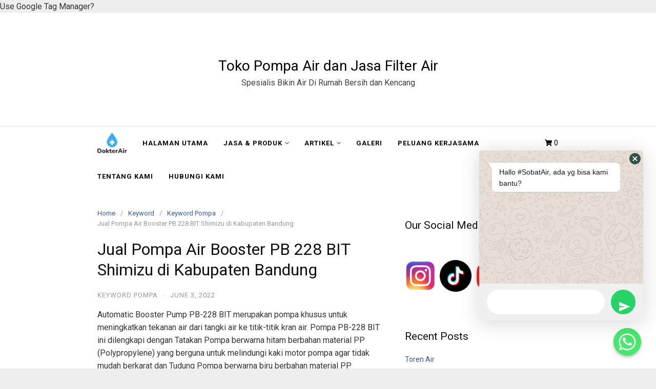

--- FILE ---
content_type: text/html; charset=utf-8
request_url: https://www.google.com/recaptcha/api2/aframe
body_size: 268
content:
<!DOCTYPE HTML><html><head><meta http-equiv="content-type" content="text/html; charset=UTF-8"></head><body><script nonce="N9aTq0zcgP1U0qBIDKkDQw">/** Anti-fraud and anti-abuse applications only. See google.com/recaptcha */ try{var clients={'sodar':'https://pagead2.googlesyndication.com/pagead/sodar?'};window.addEventListener("message",function(a){try{if(a.source===window.parent){var b=JSON.parse(a.data);var c=clients[b['id']];if(c){var d=document.createElement('img');d.src=c+b['params']+'&rc='+(localStorage.getItem("rc::a")?sessionStorage.getItem("rc::b"):"");window.document.body.appendChild(d);sessionStorage.setItem("rc::e",parseInt(sessionStorage.getItem("rc::e")||0)+1);localStorage.setItem("rc::h",'1767625245101');}}}catch(b){}});window.parent.postMessage("_grecaptcha_ready", "*");}catch(b){}</script></body></html>